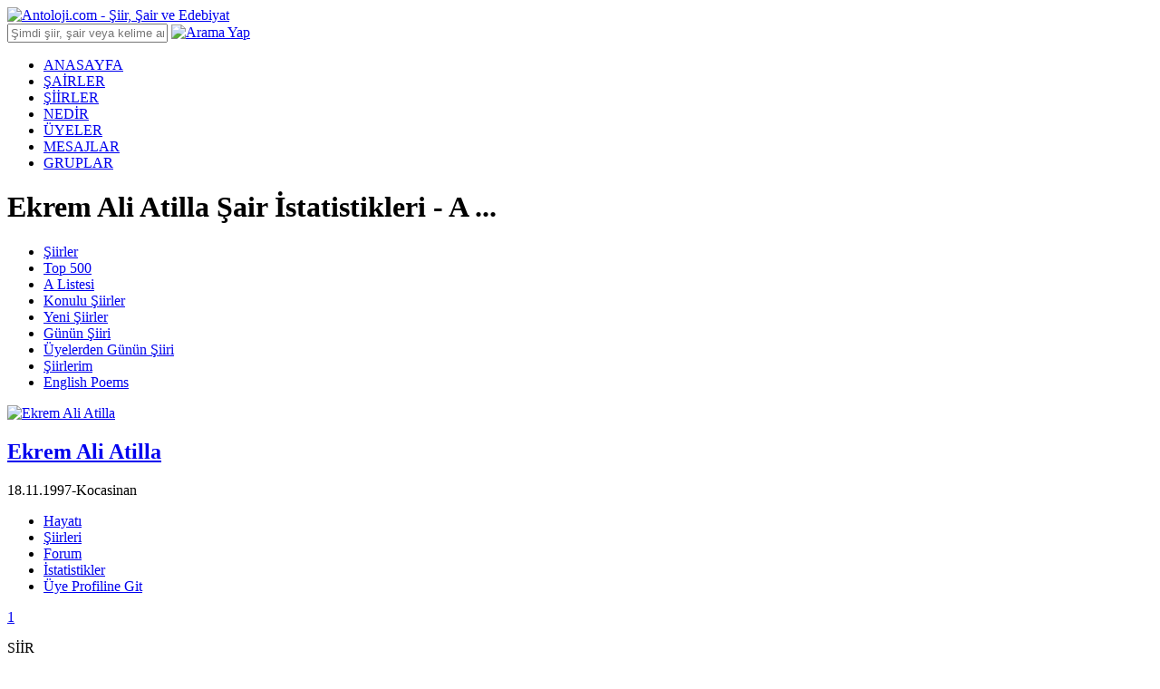

--- FILE ---
content_type: text/html; charset=utf-8
request_url: https://www.antoloji.com/ekrem-ali-atilla/istatistikler/?tarih=24.05.2023
body_size: 16016
content:

<!DOCTYPE html>
<html xmlns="http://www.w3.org/1999/xhtml" lang="tr">
<head>
<meta charset="utf-8" />
<title>Ekrem Ali Atilla Şair İstatistikleri - Antoloji.Com</title>
<meta name="description" content="Ekrem Ali Atilla adlı şairin şiir sayfasının bir ay içerisinde kaç defa ziyaret edildiğini ve hangi şiirin ne kadar puan aldığını görmek için sayfamızı ziyaret edin. Ekrem Ali Atilla şiirlerinin istatistiki verilerine ilişkin bilgiye buradan ulaşabilirsiniz." />
<meta http-equiv="X-UA-Compatible" content="IE=edge" />
<meta name="viewport" content="width=device-width, initial-scale=1.0, maximum-scale=5.0">



<meta property="og:site_name" content="Antoloji.com" />
<meta property="og:locale" content="tr_TR" />
<meta property="og:type" content="website" />






<meta property="fb:pages" content="112667835445830" />
<meta name="twitter:card" content="summary_large_image" />
<meta name="twitter:site" content="@AntolojiCom" />
<meta name="twitter:creator" content="@AntolojiCom" />
<meta name="viewport" content="width=device-width, initial-scale=1" />







<script type="618777404134581d46dd349a-text/javascript">
function getScript(async, source, prior, callback) {
var script = document.createElement('script');
if (prior == '') prior = document.getElementsByTagName('script')[0];
if (async == 1) script.async = 1;
prior.parentNode.insertBefore(script, prior);
script.onload = script.onreadystatechange = function (_, isAbort) {
if (isAbort || !script.readyState || /loaded|complete/.test(script.readyState)) {
script.onload = script.onreadystatechange = null;
script = undefined;
if (!isAbort) {
if (callback)
callback();
}
}
}
script.src = source;
}
function getCookie(name) {
var re = new RegExp(name + "=([^;]+)");
var value = re.exec(document.cookie);
return (value != null) ? unescape(value[1]) : null;
//var nameEQ = name + "=";
//var ca = document.cookie.split(';');
//for (var i = 0; i < ca.length; i++) {
// var c = ca[i];
// while (c.charAt(0) == ' ') c = c.substring(1, c.length);
// if (c.indexOf(nameEQ) == 0) return c.substring(nameEQ.length, c.length);
//}
//return null;
}
function setCookie(name, value, days) {
if (days) {
var date = new Date();
date.setTime(date.getTime() + (days * 4 * 60 * 60 * 1000));
var expires = "; expires=" + date.toGMTString();
} else {
var expires = "";
}
document.cookie = name + "=" + value + expires + "; path=/";
}
function setCookie20dk(name, value, days) {
setCookieMain(name, value, 20)
//var date = new Date();
//date.setTime(date.getTime() + (20 * 60 * 1000)); //20 dakika sÃ¼reli
//var expires = "; expires=" + date.toGMTString();
//document.cookie = name + "=" + value + expires + "; path=/";
}
/* admatic & adsbygoogle 160x600 Control */
//function adv_160x600_left() {
// if (window.location.pathname.toLowerCase().indexOf("/nehirler-boyunca-kadinlar-gordum-siiri/") < 0) {
// console.log("--adsbygoogle 160x600 Sol--");
// document.getElementById('leftBanner').innerHTML = '<!-- Antoloji Dekstop adsbygoogle 160x600 Sol --><ins class="adsbygoogle" style="display:inline-block;width:160px;height:600px" data-ad-client="ca-pub-8718605733307345" data-ad-slot="4841038740"></ins><!-- END - Antoloji Dekstop adsbygoogle 160x600 Sol -->';
// (adsbygoogle = window.adsbygoogle || []).push({});
// }
//}
//function adv_160x600_right() {
// if (window.location.pathname.toLowerCase().indexOf("/nehirler-boyunca-kadinlar-gordum-siiri/") < 0) {
// console.log("--adsbygoogle 160x600 Sağ--");
// document.getElementById('rightBanner').innerHTML = '<!-- Antoloji Dekstop adsbygoogle 160x600 Sağ --><ins class="adsbygoogle" style="display:inline-block;width:160px;height:600px" data-ad-client="ca-pub-8718605733307345" data-ad-slot="8977574302"></ins><!-- END - Antoloji Dekstop adsbygoogle 160x600 Sağ -->';
// (adsbygoogle = window.adsbygoogle || []).push({});
// }
//}
</script>

<link rel="canonical" href="https://www.antoloji.com/ekrem-ali-atilla/istatistikler/" />


<link rel="shortcut icon" href="/Content/img/favicon.ico" type="image/x-icon" />
<link rel="icon" href="/Content/img/favicon.ico" type="image/x-icon" />
<link href="/Content/css/stylesheet.min.css?v=1.0.9347.18877" rel="stylesheet" />

<script type="618777404134581d46dd349a-text/javascript">
window.ga = window.ga || function () { (ga.q = ga.q || []).push(arguments) }; ga.l = +new Date;
ga('create', 'UA-200495-3', 'antoloji.com');
ga('require', 'displayfeatures');
ga('send', 'pageview');
</script>
<script type="618777404134581d46dd349a-text/javascript">
var MyAntolojiApp = MyAntolojiApp || {};
MyAntolojiApp.ReklamTuru = 'Hepsi';
</script>


<script src="/Content/js/jquery-3.6.0.min.js" type="618777404134581d46dd349a-text/javascript"></script>
 <script type="618777404134581d46dd349a-text/javascript">
$(window).on("load", function () {
window._taboola = window._taboola || [];
_taboola.push({ article: 'auto' });
!function (e, f, u, i) {
if (!document.getElementById(i)) {
e.async = 1;
e.src = u;
e.id = i;
f.parentNode.insertBefore(e, f);
}
}(document.createElement('script'),
document.getElementsByTagName('script')[0],
'//cdn.taboola.com/libtrc/yenimedyatr/loader.js',
'tb_loader_script');
if (window.performance && typeof window.performance.mark == 'function') { window.performance.mark('tbl_ic'); }
var s = document.createElement("script"), el = document.getElementsByTagName("script")[0];
s.setAttribute("data-ad-client", "ca-pub-7367856165470296")
s.setAttribute("async", "");
s.src = "https://pagead2.googlesyndication.com/pagead/js/adsbygoogle.js";
el.parentNode.insertBefore(s, el);
});
</script>

<meta name="ahrefs-site-verification" content="62a21e30e65b73251bec803db7148a72b21fc771c70043f1ccd4061b1f373445">




<script type="application/ld+json">
{
"@context": "http://schema.org",
"@graph": [ {
"@id": "https://www.antoloji.com",
"@type": "Organization",
"address": {
"@type": "PostalAddress",
"addressCountry": "TR",
"addressRegion": "İstanbul",
"postalCode": "34718",
"streetAddress": "Cenab Şahabettin Sk. No:26"
},
"contactPoint": [{
"@type": "ContactPoint",
"contactType": "customer support",
"telephone": "+90-216-339-0998"
}],
"description": "Kültür Sanat Edebiyat Portalı. Türkçe şiir ve şair arşivi. Etkinlikler, sanat haberleri. Kitap tanıtımları. Resim tiyatro sergi.",
"email": "info@antoloji.com",
"identifier": "https://www.antoloji.com/",
"foundingDate": "1998",
"legalName": "Antoloji.com",
"knowsLanguage": "tr-TR",
"location": "Koşuyolu Mah. Cenab Şahabettin Sk. No:26 Kadıköy / İstanbul / Türkiye",
"publishingPrinciples": "https://www.antoloji.com/antoloji/privacy/",
"correctionsPolicy": "https://www.antoloji.com/antoloji/privacy/",
"diversityPolicy": "https://www.antoloji.com/antoloji/kunye/",
"ethicsPolicy": "https://www.antoloji.com/antoloji/privacy/",
"knowsAbout": "https://www.antoloji.com/antoloji/hakkimizda/",
"ownershipFundingInfo": "https://www.antoloji.com/antoloji/kunye/",
"foundingLocation": "İstanbul, TR",
"logo": {
"@type": "ImageObject",
"height": "51",
"url": "https://www.antoloji.com/Content/img/footer_logo.png",
"width": "250"
},
"name": "Antoloji.com",
"sameAs": ["https://www.facebook.com/antoloji", "https://twitter.com/antolojicom", "https://instagram.com/antolojicom"],
"telephone": "+90-216-339-0998",
"url": "https://www.antoloji.com"
}, {
"@id": "https://www.antoloji.com",
"@type": "Organization",
"description": "Kültür Sanat Edebiyat Portalı. Türkçe şiir ve şair arşivi. Etkinlikler, sanat haberleri. Kitap tanıtımları. Resim tiyatro sergi.",
"name": "Antoloji.com",
"url": "https://www.antoloji.com"
}

 , {
"@type": "Place",
"address": {
"@type": "PostalAddress",
"addressCountry": "TR",
"addressRegion": "İstanbul",
"postalCode": "34718",
"streetAddress": "Cenab Şahabettin Sk. No:26"
},
"description": "Kültür Sanat Edebiyat Portalı. Türkçe şiir ve şair arşivi. Etkinlikler, sanat haberleri. Kitap tanıtımları. Resim tiyatro sergi.",
"geo": {
"@type": "GeoCoordinates",
"latitude": "41.01078",
"longitude": "29.036247"
},
"logo": {
"@type": "ImageObject",
"height": "51",
"url": "https://www.antoloji.com/Content/img/footer_logo.png",
"width": "250"
},
"name": "Antoloji.Com",
"sameAs": ["https://www.facebook.com/antoloji", "https://twitter.com/antolojicom", "https://instagram.com/antolojicom"],
"telephone": "+90-216-339-0998",
"url": "https://www.antoloji.com"
}, {
"@type": "WebSite",
"about": "Kültür Sanat Edebiyat Portalı. Türkçe şiir ve şair arşivi. Etkinlikler, sanat haberleri. Kitap tanıtımları. Resim tiyatro sergi.",
"copyrightHolder": {
"@type": "Organization",
"name": "Antoloji.com"
},
"inLanguage": "tr",
"isFamilyFriendly": true,
"sameAs": ["https://www.facebook.com/antoloji", "https://twitter.com/antolojicom", "https://instagram.com/antolojicom"],
"url": "https://www.antoloji.com"
}]
}
</script>

<script async src="https://securepubads.g.doubleclick.net/tag/js/gpt.js" type="618777404134581d46dd349a-text/javascript"></script>
<script type="618777404134581d46dd349a-text/javascript">
window.googletag = window.googletag || { cmd: [] };
googletag.cmd.push(function () {
googletag.defineSlot('/1007216/Melon_Reklam_Network_Google_CMP', [336, 280], 'div-gpt-ad-1729174207919-0').addService(googletag.pubads());
googletag.pubads().enableSingleRequest();
googletag.pubads().collapseEmptyDivs();
googletag.enableServices();
});
</script>
</head>
<body>
<!-- Sayfa bazlı js yüklemek için-->

<link href="/Content/css/pickmeup.min.css" rel="stylesheet" />
<script src="/Content/js/jquery.pickmeup.min.js" type="618777404134581d46dd349a-text/javascript"></script>
<script type="618777404134581d46dd349a-text/javascript">
$(function () {
var gosterilenGun = "24/05/2023";
//Bugunu datepicker a bas
var today = new Date();
var dd = today.getDate();
var mm = today.getMonth() + 1; //January is 0!
var yyyy = today.getFullYear();
if (dd < 10) {
dd = '0' + dd
}
if (mm < 10) {
mm = '0' + mm
}
//var defaultDate=$(".date").val();
//if (defaultDate != null && defaultDate != undefined) {
//} else {
var today = dd + '/' + mm + '/' + yyyy;
$(".date").text(gosterilenGun);
//}
//Datepicker jquery pluginin aktif et
$('.date').pickmeup({
format: 'd.m.Y',
change: function (date) {
// var bugun= new Date();
if (date > today.replace("/", ".").replace("/", ".")) {
date = today.replace("/", ".").replace("/", ".");
}
$(".date").text(date);
location.href = "/ekrem-ali-atilla/" + "istatistikler/?tarih=" + date + "";
}
});
});
function SiralamaYap(siralamaSekli) {
var mainHost = window.location.origin;
var pathName = window.location.pathname;
if (siralamaSekli == "baslik") {
window.location.href = mainHost + pathName + "?siralama=baslik";
} else if (siralamaSekli == "tarih") {
window.location.href = mainHost + pathName + "?siralama=tarih";
} else if (siralamaSekli == "antolojim") {
window.location.href = mainHost + pathName + "?siralama=antolojim";
} else if (siralamaSekli == "kisi") {
window.location.href = mainHost + pathName + "?siralama=kisi";
} else {
window.location.href = mainHost + pathName;
}
}
</script>

<!-- HEADER -->
<script type="618777404134581d46dd349a-text/javascript">
$(function () {
$("#headerAramaText").keyup(function (event) {
if (event.keyCode == 13) {
AramaYapHeader();
} else {
return false;
}
});
});
function AramaYapHeader() {
var aramaKelime = $("#headerAramaText").val();
var ara1 = aramaKelime.replace(" ", "+");
if (ara1.length < 3) {
alert("Arama İçin En Az 3 Harf Girmelisiniz");
return false;
} else {
var yer = "5";
var url = window.location.origin + "/arama/";
window.location.href = url + "?yer=" + yer + "&arama=" + ara1;
}
}
</script>
<div class="header-top">
<div class="container">
<div class="logo">
<a href="/"><img width="188" height="44px;" src="/Content/img/antoloji_logo.png" title="Antoloji.com - Şiir, Şair ve Edebiyat" alt="Antoloji.com - Şiir, Şair ve Edebiyat" /></a>
</div>
<div class="search-bar">
<input type="text" id="headerAramaText" class=" search-query form-control" placeholder="Şimdi şiir, şair veya kelime ara!" />
<a href="javascript:;" onclick="if (!window.__cfRLUnblockHandlers) return false; AramaYapHeader()" class="button" data-cf-modified-618777404134581d46dd349a-=""><img src="/Content/img/search-ico.png" width="14" height="14" alt="Arama Yap" width="14px;" height="14px;" /></a>
</div>
<div id="loginDiv">
</div>
<script type="618777404134581d46dd349a-text/javascript">
$(document).ready(function(){
GetLoginHtml();
//UyeMailGonder();
})
function GetLoginHtml() {
var url = "";
//var host = window.location.host;
url = "/dinamik/Shared/_Login"; // "/Dinamik/_Login/"; //"/Dinamik/_Login";
$.ajax({
type: "post",
url: url, success: function (msg) {
$("#loginDiv").html("");
$("#loginDiv").html(msg);
ActiveLaUserClik();
},
error: function (msg) {
// alert("Hata var <br/>" + msg);
}
})
}
function ActiveLaUserClik() {
$(".la-user").on("click", function () {
$(".la-menu").fadeToggle("fast");
});
$(document).bind('click', function (e) {
var $clicked = $(e.target);
if (!$clicked.parents().hasClass("la-user")) $(".la-menu").hide();
});
}
function UyeMailGonder() {
var url = ""; url = "/dinamik/Uyeler/UyeMailGonder"; $.ajax({
type: "post",
url: url,
async: true,
success: function (msg) {
},
error: function (msg) {
// alert("Hata var <br/>" + msg);
}
})
}
</script>

 <!-- Login partial render ediyor -->



</div>
</div>
<!-- Header Navigation -->
<div class="header-nav">
<div class="container">
<div class="navigation">
<ul>
<li class="active"><a href="/">ANASAYFA</a></li>
<li><a href="/sairler/">ŞAİRLER</a></li>
<li><a href="/siir/">ŞİİRLER</a></li>
<li><a href="/nedir/">NEDİR</a></li>
<li><a href="/uyeler/">ÜYELER</a></li>
<li><a href="/mesaj/">MESAJLAR</a></li>
<li><a href="/gruplar/">GRUPLAR</a></li>
</ul>
</div>
<div class="page-title">
<h1 class="h1" title="Ekrem Ali Atilla Şair İstatistikleri - Antoloji.Com">Ekrem Ali Atilla Şair İstatistikleri - A ...</h1>
</div>
</div>
</div>
<script type="618777404134581d46dd349a-text/javascript">
$(function () {
//console.log("Navigation start");
setNavigation();
setSairNavigation();
setSiirSubMenuNavigation();
});
function getLastPart(url) {
var parts = url.split("/");
return (url.lastIndexOf('/') !== url.length - 1
? parts[parts.length - 1]
: parts[parts.length - 2]);
}
function getPathFromUrl(url) {
return url.split("?")[0];
}
function setNavigation() {
//console.log("setNavigation start");
var path = window.location.pathname;
//path = path.replace(/\/$/, "");
path = decodeURIComponent(path);
var control = 0;
// $(".navigation ul li .active")
$(".navigation ul li").each(function () {
var href = $(this).find("a").attr("href");
//console.log("href:"+href);
//console.log("path.substring(0, href.length):" + path.substring(0, href.length));
var pathFromUrl = getPathFromUrl(window.location.href);
//console.log("pathFromUrl:" + pathFromUrl);
var lastPart = getLastPart(pathFromUrl);
var lastPartFind = false;
//console.log("lastPart:" + lastPart);
if (lastPart.endsWith("-siiri")) {
//console.log("lastPart.endsWith true");
lastPartFind = true;
}
if (path.substring(0, href.length) === href || (lastPartFind && href === "/siir/")) {
$(this).closest('li').addClass('active');
control++;
} else {
$(this).closest('li').removeClass('active');
}
});
if (control == 1) {
$(".navigation ul li").first().addClass("active");
} else {
$(".navigation ul li").first().removeClass("active");
}
}
function setSairNavigation() {
var path = window.location.pathname;
//path = path.replace(/\/$/, "");
path = decodeURIComponent(path);
var control = 0;
// $(".navigation ul li .active")
$(".pb-tabs ul li").each(function () {
var href = $(this).find("a").attr("href");
if (path.substring(0, href.length) === href) {
$(this).find("a").addClass('pb-tabs-active');
control++;
} else {
$(this).find("a").removeClass('pb-tabs-active');
}
});
}
function setSiirSubMenuNavigation() {
var path = window.location.pathname;
//path = path.replace(/\/$/, "");
path = decodeURIComponent(path);
var control = 0;
//console.log("path:" +path);
// $(".navigation ul li .active")
$(".sub-nav .container ul li").each(function () {
var href = $(this).find("a").attr("href");
//console.log("href:" + href);
//console.log("path.substring(0, href.length):" + path.substring(0, href.length));
if (path.substring(0, href.length) === href) {
//console.log("$(this).find(a):" + $(this).find("a"));
$(this).find("a").addClass('sn-active');
control++;
} else {
$(this).find("a").removeClass('sn-active');
}
});
var sairlerKontrol = false;
if (path.indexOf("/populer-sairler/") !== -1 || path.indexOf("/uye-populer-sairler/") !== -1 || path.indexOf("/yeni-sairler/") !== -1) {
sairlerKontrol = true;
}
if (sairlerKontrol == false) {
if (control == 1) {
$(".sub-nav .container ul li").first().find("a").addClass("sn-active");
} else {
$(".sub-nav .container ul li").first().find("a").removeClass("sn-active");
}
}
}
function AntolijimeSiirEkle(siirID, sairID) {
if (sairID < 0 || siirID < 0)
return false;
var url = "/dinamik/Antoloji/AntolojimeSiirEkle";
var obj = new Object();
obj.sairId = sairID;
obj.siirId = siirID;
AjaxAntolojim(url, obj);
}
function AntolijimeSiirCikar(siirID, sairID) {
if (sairID < 0 || siirID < 0)
return false;
var r = confirm("Şiir Antolojim Listenizden Çıkarılsın mı?");
if (r == true) {
var url = "/dinamik/Antoloji/AntolojimdenSiirCikar";
var obj = new Object();
obj.sairId = sairID;
obj.siirId = siirID;
AjaxAntolojim(url, obj);
} else {
}
}
function AntolijimeSairEkle(sairID) {
if (sairID < 0)
return false;
var url = "/dinamik/Antoloji/AntolojimeSairEkle";
var obj = new Object();
obj.sairId = sairID;
AjaxAntolojim(url, obj);
}
function AntolijimdenSairCikar(sairID) {
if (sairID < 0)
return false;
var r = confirm("Şair Antolojim Listenizden Çıkarılsın mı?");
if (r == true) {
var url = "/dinamik/Antoloji/AntolojimdenSairCikar";
var obj = new Object();
obj.sairId = sairID;
AjaxAntolojim(url, obj);
} else {
}
}
function AntolijimdenSiiriCıkar(siirID, sairID) {
if (sairID < 0 || siirID < 0)
return false;
var r = confirm("Şiir Antolojim Listenizden Çıkarılsın mı???");
if (r == true) {
var url = "/dinamik/Antoloji/AntolojimdenSiirCikar";
var obj = new Object();
obj.sairId = sairID;
obj.siirId = siirID;
AjaxAntolojim(url, obj);
} else {
}
}
function SiiriBegen(siirID, puan,type) {
if (siirID < 0)
return false;
var url = "/dinamik/Antoloji/SiirePuanVer";
var obj = new Object();
obj.puan = puan;
obj.siirId = siirID;
obj.type = type;
AjaxAntolojim(url, obj);
}

function AjaxAntolojim(url1, data) {
/*
result mesajType Enum
Login=1,
Error=2,
SessionError=3,
Success=4
*/
/* Jquery Kodlarımız */
$.ajax({
type: "post",
url: url1,
data: data,
dataType: "html",
success: function (msg) {
var result = $.parseJSON(msg);
if (result.baslik == undefined) {
alert(msg);
window.location.reload();
} else {
console.log("_LayoutAjaxAntolojim");
console.log("result.mesajType:" + result.mesajType);
//alert(msg.baslik);
if (result.mesajType == 3) {
//alert(result.icerik);
var url = window.location.href;
window.location.href = result.url + "?returnUrl=" + url;
} else {
alert(result.icerik);
window.location.reload();
}
}
},
error: function (msg) {
alert(msg);
window.location.reload();
}
});
}
</script>
<!-- Header Navigation -->


<div class="sub-nav">
<div class="container">
<ul>
<li><a href="/siir/" title="Şiirler">Şiirler</a></li>
<li><a href="/siir/top500/" title="En iyi şiirler">Top 500</a></li>
<li><a href="/siir/top100a/" title="A Listesi">A Listesi</a></li>
<li><a href="/siir/konulari/" title="Konulu Şiirler">Konulu Şiirler</a></li>
<li><a href="/siir/yeni_siirler/" title="Yeni Şiirler">Yeni Şiirler</a></li>
<li><a href="/siir/gunun_siiri/klasik/" title="Günün Şiiri">Günün Şiiri</a></li>
<li><a href="/siir/gunun_siiri/uye/" title="Üyelerden Günün Şiiri">Üyelerden Günün Şiiri</a></li>



<li><a href="/kayit/siirlerim/">Şiirlerim</a></li>
<li><a href="https://www.poemhunter.com/poems/" title="English Poems, Poems" target="_blank">English Poems</a></li>


</ul>
</div>
</div>

<!-- CONTENT -->
<div class="content">
 <div class="container">

 <!-- BANNER UST -->

<div id="topBanner" style="height:auto;">


</div>  <!-- BANNER SOL -->

<div id="leftBanner">

</div>
 <!-- BANNER SAĞ -->

<div id="rightBanner">

</div>
 
 </div>



<div class="container">
<!-- Poet Bar -->
<div class="poet-bar">
<div class="pb-img">
<a href="/ekrem-ali-atilla/"><img class="lazyload" src="/Content/img/no-image.jpg" data-original="https://img.antoloji.com/media/no-image.jpg" alt="Ekrem Ali Atilla"></a>
</div>
<div class="pb-left-bar">
<div class="pb-title">
<a href="/ekrem-ali-atilla/"> <h2>Ekrem Ali Atilla</h2></a>
</div>
<div class="pb-desc">
<div class="pb-date">
<i></i>18.11.1997-Kocasinan 
</div>

</div>
<div class="pb-tabs">
<ul>
<li><a href="/ekrem-ali-atilla/hayati/">Hayatı</a></li>
<li><a href="/ekrem-ali-atilla/siirleri/">Şiirleri</a></li>
<li><a href="/ekrem-ali-atilla/forum/">Forum</a></li>
<li><a href="/ekrem-ali-atilla/istatistikler/">İstatistikler</a></li>
  <li><a href="/uyeler/ekrem-ali-atilla/">Üye Profiline Git</a></li>
 </ul>
</div>
</div>
<div class="pb-detail">

<div class="pbd-poems">
<a href="/ekrem-ali-atilla/siirleri/">1</a>
<p>ŞİİR</p>
<div class="pbd-read-more">
<br />
</div>
</div>
<div class="pbd-followers">
 <a href="/ekrem-ali-atilla/takipedenler/">1</a>
 <p>TAKİPÇİ</p>
</div>

<script type="618777404134581d46dd349a-text/javascript">
$(document).ready(function () {
//alert("GetSairAntoljimdeMi Ajax geldi!");
GetSairAntoljimdeMi();
});
function GetSairAntoljimdeMi() {
//alert("GetSairAntoljimdeMi");
var url = "";
//var host = window.location.host;
url = "/Sair/_AntolojimSairUyeKontrol";
var id = "143439";
$.ajax({
type: "get",
url: url,
data: { sairId: id },
success: function (msg) {
//alert(msg);
$("#sair_uye_antolojim").html("");
$("#sair_uye_antolojim").html(msg);
},
error: function (msg) {
//alert("Hata var <br/>" + msg);
}
})
}
</script>
<div id="sair_uye_antolojim">
</div>

</div>
</div>
<div class="content-bar">
<div class="title-bar box">
<div class="tb-sub-title">
Belirli bir güne ait istatistikleri incelemek için gün seçebilirsiniz
</div>
<div class="select-box">
<div class="date"></div>
</div>
</div>
 <div class="poem-detail box">
<div class="subject-list-title">
<div class="slt-div">
<i></i><a href="#">24.05.2023 GÜNÜ İÇİN ŞİİR İSTATİSTİKLERİ</a>
</div>
</div>
 <div class="pd-text-mini">
<p>
Bu gün için istatistik verisi yok
</p>
</div>
 </div>

</div>
<!-- SIDEBAR -->
<div class="sidebar">
<div class="day-poem-side box">
<div class="day-poem-title">
<div class="dpt-div">
<i></i><a href="/siir/gunun_siiri/klasik/">GÜNÜN ŞİİRİ</a>
</div>
</div>
<div class="day-poem-content">
<div class="poem-img">
<a href="/ataol-behramoglu/"><img class="lazyload" src="/Content/img/no-image.jpg" data-original="https://img.antoloji.com/media/sair_resimleri/38/38_k_1562.jpg" alt="Ataol Behramoğlu"></a>
</div>
<div class="poem-title-side">
<a href="/siir/gunun_siiri/klasik/"><h2>Yaşadıklarımdan &#214;ğre ...</h2></a>
<a href="/ataol-behramoglu/"><h3>Ataol Behramoğlu</h3></a>
</div>
<div class="poem-title-side">
Yaşadıklarımdan öğrendiğim bir şey var: <br/>Yaşadın mı, yoğunluğuna yaşayacaksın bir şeyi<br/>Sevgilin bitkin kalmalı öpülmekten<br/>Sen bitkin düşmelisin koklamaktan bir çiçeği<br/><br/>İnsan saatlerce bakabilir gökyüzüne<br/>
</div>
<a class="more-button btn" href="/siir/gunun_siiri/klasik/"><i class="dpb-ico"></i>Devamını Oku</a>
</div>
</div>

<div id="rastgeleSiirDiv" style=" height: 160px; " class="day-poem-side box">
</div>
<script type="618777404134581d46dd349a-text/javascript">
$(window).on("load", function () {
//console.log("GetRastgeleSiir document ready");
GetRastgeleSiir();
});
function GetRastgeleSiir() {
//console.log("GetRastgeleSiir");
var url = "";
url = "/Shared/_RastgeleSiir"; $.ajax({
type: "post",
url: url,
//data: dataObject,
//dataType:'json',
success: function (msg) {
//console.log("msg:" + msg);
$("#rastgeleSiirDiv").html("");
$("#rastgeleSiirDiv").html(msg)
},
error: function (msg) {
//alert("Hata var <br/>" + msg);
}
})
} </script>

<!-- BANNER 300x250 1 -->


<!-- ABOUT -->
 <!-- COMMENTS -->
<div class="comments-side box">
 
<div class="c-title">
<div class="c-div">
<i></i><a href="/ekrem-ali-atilla/forum/">ÜYE YORUMLAR</a>
</div>
</div>
 <div class="non-content">
<p>Bu şaire henüz hiç kimse yorum yapmadı. İlk yorum yapan sen ol! </p>
<p></p>

</div>


</div>
<!-- ENTER COMMENTS -->
<div class="enter-comment-side box">

<script type="618777404134581d46dd349a-text/javascript">
$(document).ready(function () {
GetSairYorumEkle();
});
function GetSairYorumEkle() {
//alert("GetSairYorumEkle");
var url = "";
//var host = window.location.host;
url = "/Sair/_SairYorumEkle";
var id = "143439";
var yorumMetin = "";
$.ajax({
type: "get",
url: url,
data:{ilgiliId:id,yorum:yorumMetin},
success: function (msg) {
$("#sair_Yorum_ekle").html("");
$("#sair_Yorum_ekle").html(msg)
},
error: function (msg) {
//alert("Hata var <br/>" + msg);
}
})
}
</script>
<div id="sair_Yorum_ekle">
</div>

</div>
<!-- BANNER 300x250 2 -->



<!-- FOLLOWERS -->

 <div class="followers-side box">
<div class="om-title">
<div class="om-div">
<i></i><a href=/ekrem-ali-atilla/takipedenler/>ŞAİRİ TAKİP EDEN ÜYELER</a>
</div>
</div>
<ul>
 <li>
<a href="/uyeler/mutlucan-araz-2/"><img class="img-circle lazyload" src="/Content/img/no-image.jpg" data-original="https://img.antoloji.com/media/no-image.jpg" alt="Mutlucan Araz"></a>
</li> 
 </ul>
</div>


</div>
</div>

 <!-- Admatic Scroll 300x250 Ad Code START -->
<ins data-publisher="adm-pub-140550463727" data-ad-type="Scroll" class="adm-ads-area" data-ad-network="102792105341" data-ad-sid="304" data-ad-width="300" data-ad-height="250"></ins>
 <!-- Admatic Scroll 300x250 Ad Code END -->

</div>
<!-- Footer Navigation -->
<div class="footer">
<div class="footer-top">
<div class="container">
<div class="footer-coloum-1 mar-bot-15 ml-40">
<a href="/"><img width="250px;" height="51px;" src="/Content/img/footer_logo.png" alt="Antoloji.com - Şiir, Şair ve Edebiyat" title="Antoloji.com - Şiir, Şair ve Edebiyat"></a>
<p><a href='https://www.yenimedya.com.tr/tickets/?site=antoloji&amp;referrer=https://www.antoloji.com/ekrem-ali-atilla/istatistikler/' rel="me nofollow noopener">[Hata Bildir]</a></p>
</div>
<div class="footer-coloum-1 mar-bot-15" style="float:right;margin-right:100px;margin-top:-20px;">
<ul>
<li class="socialicons">
<a href="https://www.youtube.com/channel/UCDdCv0CBrNn1ccEuoDx-PuA/" target="_blank"> <img alt="Antoloji Youtube" src="/Content/img/antoloji-youtube.svg" class="socialiconImg" style="width:45px; margin-top:-8px;height:45px;" /></a>
</li>
<li class="socialicons">
<a href="https://twitter.com/antolojicom/" target="_blank"> <img alt="Antoloji Twitter" src="/Content/img/antoloji-twitter.svg" class="socialiconImg" style="height:30px;" /></a>
</li>
<li class="socialicons">
<a href="https://www.facebook.com/antoloji/" target="_blank"><img alt="Antoloji Facebook" src="/Content/img/antoloji-facebook.svg" class="socialiconImg" style="width:35px; height:35px;" /></a>
</li>
<li class="socialicons" style="float:left;padding:10px;">
<a href="https://www.instagram.com/antolojicom/" target="_blank"><img alt="Antoloji İnstagram" src="/Content/img/antoloji-instagram.svg" class="socialiconImg" style="width:40px; height:40px;" /></a>
</li>
</ul>
</div>
</div>
<div class="container">
<div class="footer-coloum-2">
<div class="f-title-link">
<a href="/">ANTOLOJİ.COM</a>
</div>
<ul>
<li><a href="/" title="Antoloji.Com - Şiir, Şair ve Edebiyat"><i></i>Anasayfa</a></li>
<li><a href="/siir/" title="Şiirler"><i></i>Şiirler</a></li>
<li><a href="/sairler/" title="Şairler"><i></i>Şairler</a></li>
<li><a href="/nedir/" title="Nedir"><i></i>Nedir?</a></li>
<li><a href="/uyeler/" title="Üyeler"><i></i>Üyeler</a></li>
<li><a href="/gruplar/" title="Gruplar"><i></i>Gruplar</a></li>
<li><a href="/kayit/bilgilerim/" rel="nofollow" title="Hesabım"><i></i>Hesabım</a></li>
<li><a href="/mesaj/" title="Mesajlar"><i></i>Mesajlar</a></li>
<li><a href="/siirekle/" title="Şiir Ekle"><i></i>Şiir Ekle</a></li>
<li><a href="/siir/top500/" title="Top 500"><i></i>Top 500</a></li>
<li><a href="https://www.haberler.com/secim/" title="Seçim Sonuçları, Yerel ve Genel Seçimler"><i></i>Seçim Sonuçları</a></li>
</ul>
</div>
<div class="footer-coloum-3">
<div class="f-title-category">
<a href="/siir/konulari/">KONULAR</a>
</div>
<ul>
<li><a href="/ask/siirleri/" title="Aşk Şiirleri"><i></i>Aşk Şiirleri</a></li>
<li><a href="/baris/siirleri/" title="Barış Şiirleri"><i></i>Barış Şiirleri</a></li>
<li><a href="/sevgi/siirleri/" title="Sevgi Şiirleri"><i></i>Sevgi Şiirleri</a></li>
<li><a href="/ayrilik/siirleri/" title="Ayrılık Şiirleri"><i></i>Ayrılık Şiirleri</a></li>
<li><a href="/guzellik/siirleri/" title="Güzellik Şiirleri"><i></i>Güzellik Şiirleri</a></li>
<li><a href="/dost/siirleri/" title="Dost Şiirleri"><i></i>Dost Şiirleri</a></li>
<li><a href="/olum/siirleri/" title="Ölüm Şiirleri"><i></i>Ölüm Şiirleri</a></li>
<li><a href="/mutluluk/siirleri/" title="Mutluluk Şiirleri"><i></i>Mutluluk Şiirleri</a></li>
<li><a href="/bayram/siirleri/" title="Bayram Şiirleri"><i></i>Bayram Şiirleri</a></li>
<li><a href="/ozlem/siirleri/" title="Özlem Şiirleri"><i></i>Özlem Şiirleri</a></li>
<li><a href="/anne/siirleri/" title="Anne Şiirleri"><i></i>Anne Şiirleri</a></li>
</ul>
</div>
<div class="footer-coloum-4">
<div class="f-title-last">
<a href="/siir/yeni_siirler/">YENİ ŞİİRLER</a>
</div>
<ul>
<li><a href="/turk-insanligi-siiri/"><i></i>Türk İnsanlığı</a></li>
<li><a href="/yasam-insana-ektigini-bictirir-siiri/"><i></i>Yaşam İnsana Ektiğini B ...</a></li>
<li><a href="/kutlu-olsun-79-siiri/"><i></i>Kutlu olsun</a></li>
<li><a href="/sensiz-sehir-7-siiri/"><i></i>Sensiz Şehirler</a></li>
<li><a href="/davet-300-siiri/"><i></i>Davet*</a></li>
</ul>
</div>
<div class="footer-coloum-4">
<div class="f-title-link">
<a href="/antoloji/hakkimizda/" title="Hakkımızda">HAKKIMIZDA</a>
</div>
<ul>
<li><a href="/antoloji/hakkimizda/" title="Hakkımızda"><i></i>Hakkımızda</a></li>
<li><a href="/antoloji/kunye/" title="Künye"><i></i>Künye</a></li>
<li><a href="/yardim/" title="Sık Sorulan Sorular"><i></i>Sık Sorulan Sorular</a></li>
<li><a href="/antoloji/privacy/" title="Kullanım Şartları"><i></i>Kullanım Şartları</a></li>
<li><a href="/antoloji/kisisel-veri/" title="Kişisel Verilen Korunması"><i></i>Kişisel Verilen Korunması</a></li>
<li><a href="/antoloji/ziyaretci-aydinlatma-metni/" title="Ziyaretçi Aydınlatma Metni"><i></i>Ziyaretçi Aydınlatma Metni</a></li>
<li><a href="/antoloji/cerez-aydinlatma-metni/" title="Çerez Aydınlatma Metni"><i></i>Çerez Aydınlatma Metni</a></li>
<li><a href="/content/pdf/veri-sahibi-basvuru-formu.pdf" target="_blank" title="Veri Sahibi Başvuru Formu"><i></i>Veri Sahibi Başvuru Formu</a></li>
</ul>
</div>
<div class="copyrigt">
<p>© Copyright <a href="/" title="Ekrem Ali Atilla Şair İstatistikleri - Antoloji.Com">Antoloji.Com</a> 2016. Bu sayfada yer alan bilgilerin her hakkı, aksi ayrıca belirtilmediği sürece Antoloji.Com'a aittir. Sitemizde yer alan şiirlerin telif hakları şairlerin kendilerine veya yetki verdikleri kişilere aittir. Sitemiz hiç bir şekilde kâr amacı gütmemektedir ve sitemizde yer alan tüm materyaller yalnızca bilgilendirme ve eğitim amacıyla sunulmaktadır. </p>
</div>
</div>
</div>
<div class="footer-bottom">
<div class="container">
<div class="fb-left">
<div class="fb-loc">
<p>Şu anda buradasınız:<a href="/" title="Ekrem Ali Atilla Şair İstatistikleri - Antoloji.Com">Ekrem Ali Atilla Şair İstatistikleri - Antoloji.Com</a></p>
</div>
<div class="fb-time">
<p> 2 Kasım 2025 Pazar - 20:28:34</p>
</div>
</div>
<div class="fb-menu">
<ul>

<li><a href="/yardim/">Yardım</a></li>

<li><i></i><a href="/antoloji/privacy/">Kullanım Şartları</a></li>
<li><i></i><a href="/antoloji/cerez-politikasi/">Çerez Politikası</a></li>

<li><a href="/antoloji/iletisim/">İletişim</a></li>
</ul>
</div>
</div>
</div>
</div>
<!-- End comScore Tag -->

<!-- Admatic interstitial 800x600 Ad Code START -->


<!-- Admatic interstitial 800x600 Ad Code END -->
<!-- Admatic pageskin 1920x1080 Ad Code START -->

<!-- Admatic pageskin 1920x1080 Ad Code END -->
<script type="618777404134581d46dd349a-text/javascript">
/// Şiir Puanlama yapısı
// Degiskenler tanimlaniyor
var mes_ = new Array;
var deg_ = new Array;
var imgSayac;
//img kaynak adlari
var src_0 = "/Content/img/y_0.png";
var src_1 = "/Content/img/y_1.png";
// Diziler olusturuluyor
mes_[0] = "Şiiri Degerlendir.";
deg_[0] = "1";
mes_[1] = "Çok Kötü";
deg_[1] = "2";
mes_[2] = "Ortalama";
deg_[2] = "3";
mes_[3] = "Beğendim";
deg_[3] = "4";
mes_[4] = "Çok Beğendim";
deg_[4] = "5";
mes_[5] = "Harika";
deg_[5] = "6";
// AÃƒâ€¦Ã…Â¸agidakiler boÃƒâ€¦Ã…Â¸ kalacak....
deg_[6] = "";
mes_[6] = "";
function cevir(e, iNum, siirId) {
var ieMi = document.all;
var oy = document.getElementById('oyDurumu');
var mesajTasiyici = document.getElementById('mesaj');
if (window.event) e = window.event;
var srcEl = e.srcElement ? e.srcElement : e.target;
var x = document.getElementsByName(srcEl.name.toString());
for (pO = 0; pO < x.length; pO++) { x[pO].src = src_0 }; // resimleri iÃƒÆ’Ã‚Â§i boÃƒâ€¦Ã…Â¸ yap
for (pO = 0; pO < iNum; pO++) { x[pO].src = src_1; } // resimleri son ÃƒÆ’Ã‚Â¼zerinde kalÃƒâ€žÃ‚Â±nan noktaya kadar doldur
if (ieMi) { mesajTasiyici.innerText = mes_[iNum] } else { mesajTasiyici.textContent = mes_[iNum] }
oy.value = deg_[iNum];
if (ieMi) { mesajTasiyici.innerText = mes_[iNum] } else { mesajTasiyici.textContent = mes_[iNum] }
if (e.type == 'click') {
deg_[6] = deg_[iNum];
mes_[6] = mes_[iNum];
imgSayac = iNum;
SiiriBegen(siirId, (iNum * 2), 2)
};
if (e.type == 'mouseout') {
//if(ieMi){if(mes_[6]!=''){mesajTasiyici.innerText=mes_[6];oy.value=deg_[6];}else{mesajTasiyici.innerText=mes_[0];oy.value=deg_[0];}}else{if(mes_[6]!=''){mesajTasiyici.textContent=mes_[6];oy.value=deg_[6];}else{mesajTasiyici.textContent=mes_[0];oy.value=deg_[0];}}
//for(pO=0;pO<x.length;pO++){x[pO].src=src_0}; // resimleri iÃƒÆ’Ã‚Â§i boÃƒâ€¦Ã…Â¸ yap
//for(pO=0;pO<imgSayac;pO++){x[pO].src=src_1;} // resimleri son ÃƒÆ’Ã‚Â¼zerinde kalÃƒâ€žÃ‚Â±nan noktaya kadar doldur
var oy = $('#siirPuaniDurumu').val() / 2;
var x = document.getElementsByName("oYildiz");
for (pO = 0; pO < x.length; pO++) {
x[pO].src = src_0
}
for (pO = 0; pO < oy; pO++) {
x[pO].src = src_1
}
}
}
$(document).ready(function () {
var oy = $('#siirPuaniDurumu').val() / 2;
var x = document.getElementsByName("oYildiz");
for (pO = 0; pO < oy; pO++) {
x[pO].src = src_1
}
});
</script>
<script type="618777404134581d46dd349a-text/javascript">
$(window).on("load", function () {
 
/* Admatic */
getScript(1, "//cdn2.admatic.com.tr/showad/showad.js", '', function () { });
if (window.location.pathname.toLowerCase().indexOf("/nehirler-boyunca-kadinlar-gordum-siiri/") < 0) {
/* Antoloji Dekstop adsbygoogle 728x90 & 160x600 & 300x250 */
getScript(1, "//pagead2.googlesyndication.com/pagead/js/adsbygoogle.js", "", function () { });
}
/* /1007216/Antoloji_Dekstop_HP_300x250_1 & /1007216/Antoloji_Dekstop_NP_300x250_2_MELON */
getScript(1, "https://www.googletagservices.com/tag/js/gpt.js", '', function () { });


getScript(1, "https://www.google-analytics.com/analytics.js", '', function () { });
getScript(0, "/content/js/cookieconsent-1.3.2/build/cookieconsent.js?v=5", '', function () { });
/* Engageya Reklam */
//if (document.getElementById("ENGAGEYA_WIDGET_100548")) {
// (function (E, n, G, A, g, Y, a) { E['EngageyaObject'] = g; E[g] = E[g] || function () { (E[g].q = E[g].q || []).push(arguments) }, E[g].l = 1 * new Date(); Y = n.createElement(G), a = n.getElementsByTagName(G)[0]; Y.async = 1; Y.src = A; a.parentNode.insertBefore(Y, a) })(window, document, 'script', '//widget.engageya.com/engageya_loader.js', '__engWidget');
// eval(__engWidget('createWidget', { wwei: 'ENGAGEYA_WIDGET_100548', pubid: 155235, webid: 145549, wid: 100548 }));
//}
/* Nokta Reklam*/
//var dt = parseInt(new Date().getTime() / 86400000); noktaad = { ads: new Array() }; var noktaScript = document.createElement('script'); noktaScript.async = true; noktaScript.type = "text/javascript"; noktaScript.id = 'nokta-ad-script'; noktaScript.src = 'https://static.virgul.com/theme/mockups/adcode/outside.js?dts=' + dt; document.getElementsByTagName('head')[0].appendChild(noktaScript); noktaScript = document.createElement('script'); noktaScript.async = true; noktaScript.type = "text/javascript"; noktaScript.id = 'nokta-player-script'; noktaScript.src = 'https://c1.imgiz.com/player_others/html5/NoktaNpmPlayerApi.js?dts=' + dt; document.getElementsByTagName('head')[0].appendChild(noktaScript);
});
</script>

<!-- Yandex.Metrika counter
<script type="text/javascript">
$(window).on("load", function () {
(function (m, e, t, r, i, k, a) {
m[i] = m[i] || function () { (m[i].a = m[i].a || []).push(arguments) };
m[i].l = 1 * new Date(); k = e.createElement(t), a = e.getElementsByTagName(t)[0], k.async = 1, k.src = r, a.parentNode.insertBefore(k, a)
})
(window, document, "script", "https://mc.yandex.ru/metrika/tag.js", "ym");
ym(14935729, "init", { id: 14935729, clickmap: true, trackLinks: true, accurateTrackBounce: true, webvisor: true });
});
</script>
<noscript><div><img src="https://mc.yandex.ru/watch/14935729" style="position:absolute; left:-9999px;" alt="Yandex Watch" /></div></noscript>
/Yandex.Metrika counter -->
<script type="618777404134581d46dd349a-text/javascript">
 
$(window).on("load", function () {
window._taboola = window._taboola || [];
_taboola.push({ flush: true });
});

 </script>
<script type="618777404134581d46dd349a-text/javascript">
$(window).on("load", function (e) {
$.ajax({
url: "/Content/js/jquery.lazyload.js",
dataType: "script",
complete: function (data) {
$(".lazyload").lazyload();
}
});
});
</script>

<script type="618777404134581d46dd349a-text/javascript">
(function () {/*Copyright The Closure Library Authors.SPDX-License-Identifier: Apache-2.0*/
'use strict'; var g = function (a) { var b = 0; return function () { return b < a.length ? { done: !1, value: a[b++] } : { done: !0 } } }, l = this || self, m = /^[\w+/_-]+[=]{0,2}$/, p = null, q = function () { }, r = function (a) {
var b = typeof a; if ("object" == b) if (a) {
if (a instanceof Array) return "array"; if (a instanceof Object) return b; var c = Object.prototype.toString.call(a); if ("[object Window]" == c) return "object"; if ("[object Array]" == c || "number" == typeof a.length && "undefined" != typeof a.splice && "undefined" != typeof a.propertyIsEnumerable && !a.propertyIsEnumerable("splice")) return "array";
if ("[object Function]" == c || "undefined" != typeof a.call && "undefined" != typeof a.propertyIsEnumerable && !a.propertyIsEnumerable("call")) return "function"
} else return "null"; else if ("function" == b && "undefined" == typeof a.call) return "object"; return b
}, u = function (a, b) { function c() { } c.prototype = b.prototype; a.prototype = new c; a.prototype.constructor = a }; var v = function (a, b) { Object.defineProperty(l, a, { configurable: !1, get: function () { return b }, set: q }) }; var y = function (a, b) { this.b = a === w && b || ""; this.a = x }, x = {}, w = {}; var aa = function (a, b) { a.src = b instanceof y && b.constructor === y && b.a === x ? b.b : "type_error:TrustedResourceUrl"; if (null === p) b: { b = l.document; if ((b = b.querySelector && b.querySelector("script[nonce]")) && (b = b.nonce || b.getAttribute("nonce")) && m.test(b)) { p = b; break b } p = "" } b = p; b && a.setAttribute("nonce", b) }; var z = function () { return Math.floor(2147483648 * Math.random()).toString(36) + Math.abs(Math.floor(2147483648 * Math.random()) ^ +new Date).toString(36) }; var A = function (a, b) { b = String(b); "application/xhtml+xml" === a.contentType && (b = b.toLowerCase()); return a.createElement(b) }, B = function (a) { this.a = a || l.document || document }; B.prototype.appendChild = function (a, b) { a.appendChild(b) }; var C = function (a, b, c, d, e, f) { try { var k = a.a, h = A(a.a, "SCRIPT"); h.async = !0; aa(h, b); k.head.appendChild(h); h.addEventListener("load", function () { e(); d && k.head.removeChild(h) }); h.addEventListener("error", function () { 0 < c ? C(a, b, c - 1, d, e, f) : (d && k.head.removeChild(h), f()) }) } catch (n) { f() } }; var ba = l.atob("aHR0cHM6Ly93d3cuZ3N0YXRpYy5jb20vaW1hZ2VzL2ljb25zL21hdGVyaWFsL3N5c3RlbS8xeC93YXJuaW5nX2FtYmVyXzI0ZHAucG5n"), ca = l.atob("WW91IGFyZSBzZWVpbmcgdGhpcyBtZXNzYWdlIGJlY2F1c2UgYWQgb3Igc2NyaXB0IGJsb2NraW5nIHNvZnR3YXJlIGlzIGludGVyZmVyaW5nIHdpdGggdGhpcyBwYWdlLg=="), da = l.atob("RGlzYWJsZSBhbnkgYWQgb3Igc2NyaXB0IGJsb2NraW5nIHNvZnR3YXJlLCB0aGVuIHJlbG9hZCB0aGlzIHBhZ2Uu"), ea = function (a, b, c) { this.b = a; this.f = new B(this.b); this.a = null; this.c = []; this.g = !1; this.i = b; this.h = c }, F = function (a) {
if (a.b.body && !a.g) {
var b =
function () { D(a); l.setTimeout(function () { return E(a, 3) }, 50) }; C(a.f, a.i, 2, !0, function () { l[a.h] || b() }, b); a.g = !0
}
}, D = function (a) {
for (var b = G(1, 5), c = 0; c < b; c++) { var d = H(a); a.b.body.appendChild(d); a.c.push(d) } b = H(a); b.style.bottom = "0"; b.style.left = "0"; b.style.position = "fixed"; b.style.width = G(100, 110).toString() + "%"; b.style.zIndex = G(2147483544, 2147483644).toString(); b.style["background-color"] = I(249, 259, 242, 252, 219, 229); b.style["box-shadow"] = "0 0 12px #888"; b.style.color = I(0, 10, 0, 10, 0, 10); b.style.display =
"flex"; b.style["justify-content"] = "center"; b.style["font-family"] = "Roboto, Arial"; c = H(a); c.style.width = G(80, 85).toString() + "%"; c.style.maxWidth = G(750, 775).toString() + "px"; c.style.margin = "24px"; c.style.display = "flex"; c.style["align-items"] = "flex-start"; c.style["justify-content"] = "center"; d = A(a.f.a, "IMG"); d.className = z(); d.src = ba; d.style.height = "24px"; d.style.width = "24px"; d.style["padding-right"] = "16px"; var e = H(a), f = H(a); f.style["font-weight"] = "bold"; f.textContent = ca; var k = H(a); k.textContent = da; J(a,
e, f); J(a, e, k); J(a, c, d); J(a, c, e); J(a, b, c); a.a = b; a.b.body.appendChild(a.a); b = G(1, 5); for (c = 0; c < b; c++)d = H(a), a.b.body.appendChild(d), a.c.push(d)
}, J = function (a, b, c) { for (var d = G(1, 5), e = 0; e < d; e++) { var f = H(a); b.appendChild(f) } b.appendChild(c); c = G(1, 5); for (d = 0; d < c; d++)e = H(a), b.appendChild(e) }, G = function (a, b) { return Math.floor(a + Math.random() * (b - a)) }, I = function (a, b, c, d, e, f) {
return "rgb(" + G(Math.max(a, 0), Math.min(b, 255)).toString() + "," + G(Math.max(c, 0), Math.min(d, 255)).toString() + "," + G(Math.max(e, 0), Math.min(f,
255)).toString() + ")"
}, H = function (a) { a = A(a.f.a, "DIV"); a.className = z(); return a }, E = function (a, b) { 0 >= b || null != a.a && 0 != a.a.offsetHeight && 0 != a.a.offsetWidth || (fa(a), D(a), l.setTimeout(function () { return E(a, b - 1) }, 50)) }, fa = function (a) { var b = a.c; var c = "undefined" != typeof Symbol && Symbol.iterator && b[Symbol.iterator]; b = c ? c.call(b) : { next: g(b) }; for (c = b.next(); !c.done; c = b.next())(c = c.value) && c.parentNode && c.parentNode.removeChild(c); a.c = []; (b = a.a) && b.parentNode && b.parentNode.removeChild(b); a.a = null }; var ia = function (a, b, c, d, e) { var f = ha(c), k = function (n) { n.appendChild(f); l.setTimeout(function () { f ? (0 !== f.offsetHeight && 0 !== f.offsetWidth ? b() : a(), f.parentNode && f.parentNode.removeChild(f)) : a() }, d) }, h = function (n) { document.body ? k(document.body) : 0 < n ? l.setTimeout(function () { h(n - 1) }, e) : b() }; h(3) }, ha = function (a) { var b = document.createElement("div"); b.className = a; b.style.width = "1px"; b.style.height = "1px"; b.style.position = "absolute"; b.style.left = "-10000px"; b.style.top = "-10000px"; b.style.zIndex = "-10000"; return b }; var K = {}, L = null; var M = function () { }, N = "function" == typeof Uint8Array, O = function (a, b) { a.b = null; b || (b = []); a.j = void 0; a.f = -1; a.a = b; a: { if (b = a.a.length) { --b; var c = a.a[b]; if (!(null === c || "object" != typeof c || Array.isArray(c) || N && c instanceof Uint8Array)) { a.g = b - a.f; a.c = c; break a } } a.g = Number.MAX_VALUE } a.i = {} }, P = [], Q = function (a, b) { if (b < a.g) { b += a.f; var c = a.a[b]; return c === P ? a.a[b] = [] : c } if (a.c) return c = a.c[b], c === P ? a.c[b] = [] : c }, R = function (a, b, c) { a.b || (a.b = {}); if (!a.b[c]) { var d = Q(a, c); d && (a.b[c] = new b(d)) } return a.b[c] };
M.prototype.h = N ? function () {
var a = Uint8Array.prototype.toJSON; Uint8Array.prototype.toJSON = function () {
var b; void 0 === b && (b = 0); if (!L) { L = {}; for (var c = "ABCDEFGHIJKLMNOPQRSTUVWXYZabcdefghijklmnopqrstuvwxyz0123456789".split(""), d = ["+/=", "+/", "-_=", "-_.", "-_"], e = 0; 5 > e; e++) { var f = c.concat(d[e].split("")); K[e] = f; for (var k = 0; k < f.length; k++) { var h = f[k]; void 0 === L[h] && (L[h] = k) } } } b = K[b]; c = []; for (d = 0; d < this.length; d += 3) {
var n = this[d], t = (e = d + 1 < this.length) ? this[d + 1] : 0; h = (f = d + 2 < this.length) ? this[d + 2] : 0; k = n >> 2; n = (n &
3) << 4 | t >> 4; t = (t & 15) << 2 | h >> 6; h &= 63; f || (h = 64, e || (t = 64)); c.push(b[k], b[n], b[t] || "", b[h] || "")
} return c.join("")
}; try { return JSON.stringify(this.a && this.a, S) } finally { Uint8Array.prototype.toJSON = a }
} : function () { return JSON.stringify(this.a && this.a, S) }; var S = function (a, b) { return "number" !== typeof b || !isNaN(b) && Infinity !== b && -Infinity !== b ? b : String(b) }; M.prototype.toString = function () { return this.a.toString() }; var T = function (a) { O(this, a) }; u(T, M); var U = function (a) { O(this, a) }; u(U, M); var ja = function (a, b) { this.c = new B(a); var c = R(b, T, 5); c = new y(w, Q(c, 4) || ""); this.b = new ea(a, c, Q(b, 4)); this.a = b }, ka = function (a, b, c, d) { b = new T(b ? JSON.parse(b) : null); b = new y(w, Q(b, 4) || ""); C(a.c, b, 3, !1, c, function () { ia(function () { F(a.b); d(!1) }, function () { d(!0) }, Q(a.a, 2), Q(a.a, 3), Q(a.a, 1)) }) }; var la = function (a, b) { V(a, "internal_api_load_with_sb", function (c, d, e) { ka(b, c, d, e) }); V(a, "internal_api_sb", function () { F(b.b) }) }, V = function (a, b, c) { a = l.btoa(a + b); v(a, c) }, W = function (a, b, c) { for (var d = [], e = 2; e < arguments.length; ++e)d[e - 2] = arguments[e]; e = l.btoa(a + b); e = l[e]; if ("function" == r(e)) e.apply(null, d); else throw Error("API not exported."); }; var X = function (a) { O(this, a) }; u(X, M); var Y = function (a) { this.h = window; this.a = a; this.b = Q(this.a, 1); this.f = R(this.a, T, 2); this.g = R(this.a, U, 3); this.c = !1 }; Y.prototype.start = function () { ma(); var a = new ja(this.h.document, this.g); la(this.b, a); na(this) };
var ma = function () { var a = function () { if (!l.frames.googlefcPresent) if (document.body) { var b = document.createElement("iframe"); b.style.display = "none"; b.style.width = "0px"; b.style.height = "0px"; b.style.border = "none"; b.style.zIndex = "-1000"; b.style.left = "-1000px"; b.style.top = "-1000px"; b.name = "googlefcPresent"; document.body.appendChild(b) } else l.setTimeout(a, 5) }; a() }, na = function (a) {
var b = Date.now(); W(a.b, "internal_api_load_with_sb", a.f.h(), function () {
var c; var d = a.b, e = l[l.btoa(d + "loader_js")]; if (e) {
e = l.atob(e);
e = parseInt(e, 10); d = l.btoa(d + "loader_js").split("."); var f = l; d[0] in f || "undefined" == typeof f.execScript || f.execScript("var " + d[0]); for (; d.length && (c = d.shift());)d.length ? f[c] && f[c] !== Object.prototype[c] ? f = f[c] : f = f[c] = {} : f[c] = null; c = Math.abs(b - e); c = 1728E5 > c ? 0 : c
} else c = -1; 0 != c && (W(a.b, "internal_api_sb"), Z(a, Q(a.a, 6)))
}, function (c) { Z(a, c ? Q(a.a, 4) : Q(a.a, 5)) })
}, Z = function (a, b) { a.c || (a.c = !0, a = new l.XMLHttpRequest, a.open("GET", b, !0), a.send()) }; (function (a, b) { l[a] = function (c) { for (var d = [], e = 0; e < arguments.length; ++e)d[e - 0] = arguments[e]; l[a] = q; b.apply(null, d) } })("__d3lUW8vwsKlB__", function (a) { "function" == typeof window.atob && (a = window.atob(a), a = new X(a ? JSON.parse(a) : null), (new Y(a)).start()) });
}).call(this);
window.__d3lUW8vwsKlB__("[base64]");
</script> <script src="/cdn-cgi/scripts/7d0fa10a/cloudflare-static/rocket-loader.min.js" data-cf-settings="618777404134581d46dd349a-|49" defer></script><script defer src="https://static.cloudflareinsights.com/beacon.min.js/vcd15cbe7772f49c399c6a5babf22c1241717689176015" integrity="sha512-ZpsOmlRQV6y907TI0dKBHq9Md29nnaEIPlkf84rnaERnq6zvWvPUqr2ft8M1aS28oN72PdrCzSjY4U6VaAw1EQ==" data-cf-beacon='{"version":"2024.11.0","token":"03f554b90aba46d98e19d9e7cecd8e64","r":1,"server_timing":{"name":{"cfCacheStatus":true,"cfEdge":true,"cfExtPri":true,"cfL4":true,"cfOrigin":true,"cfSpeedBrain":true},"location_startswith":null}}' crossorigin="anonymous"></script>
</body>
</html>

--- FILE ---
content_type: application/javascript; charset=utf-8
request_url: https://fundingchoicesmessages.google.com/f/AGSKWxWwYKMOBgQaFmcmNDOtGC2Z8MiFvOflmSYZNG4Xufpn3jxni8yEvDDGurmWP4aRdpBVblA5zlY64XbXz6Fnmz-VD2088JCbX_6L08y0BWnWvPu2ChGuI6rrJmBzHBQWXdJHg4T-2kGoyYLmlHeVI-gTyuM9WAjeSEWis-FukYmHLoFzIQsRjLoFQfBh/_/adunits?/get-advert-/700_100_/banners.php?id/dfp/jquery.
body_size: -1283
content:
window['eae9add8-eb12-4491-9b8f-ae69cb0d9617'] = true;